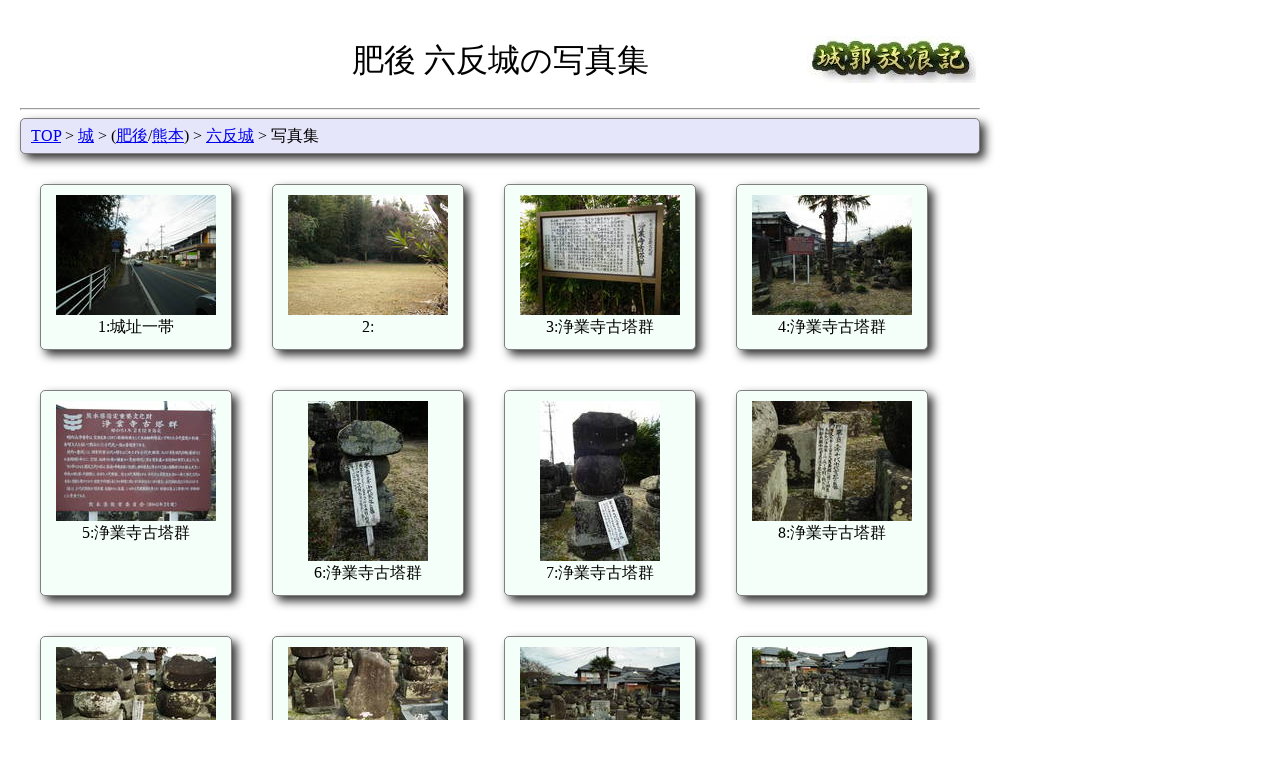

--- FILE ---
content_type: text/html; charset=UTF-8
request_url: https://www.hb.pei.jp/shiro/higo/rokutan-jyo/thumb/
body_size: 5957
content:
<html lang="ja">
<head>
<title>肥後 六反城の写真集-城郭放浪記</title>
<meta charSet="utf-8"/>
<meta name="viewport" content="width=device-width,initial-scale=1.0">
<meta property="og:type" content="article">
<meta property="og:url" content="https://www.hb.pei.jp/shiro/higo/rokutan-jyo/thumb/">
<meta property="og:title" content="肥後 六反城の写真集-城郭放浪記">
<meta property="og:image" content="https://www.hb.pei.jp/shiro/higo/rokutan-jyo/indexb.jpg">
<meta property="og:site_name" content="城郭放浪記">
<meta property="og:description" content="肥後 六反城の写真を14枚掲載中">
<meta name="twitter:card" content="summary_large_image">
<meta name="twitter:site" content="@jokaku_horoki">
<meta name="twitter:domain" content="www.hb.pei.jp">
<link rel=StyleSheet media="(min-width: 768px)" href="/css/basic.css">
<link rel=StyleSheet media="(min-width: 768px)" href="/css/shiro.css">
<link rel=StyleSheet media="(min-width: 768px)" href="/css/thumb.css">
<link rel=StyleSheet media="(min-width: 768px)" href="/css/topbutton.css">
<link rel=StyleSheet media="(min-width: 768px)" href="/colorbox/colorbox.css">
<link rel=StyleSheet media="(max-width: 767px)" href="/css/sm-basic.css">
<link rel=StyleSheet media="(max-width: 767px)" href="/css/sm-shiro.css">
<link rel=StyleSheet media="(max-width: 767px)" href="/css/sm-thumb.css">
<link rel=StyleSheet media="(max-width: 767px)" href="/css/topbutton.css">
<link rel=StyleSheet media="(max-width: 767px)" href="/colorbox/colorbox.css">
<script src="/jquery/jquery.js"></script>
<script src="/js/topbutton.js"></script>
<script src="/js/jquery.colorbox-min.js"></script>
<script src="/js/thumb.js"></script>
<script data-ad-client="ca-pub-3012313232454663" async src="https://pagead2.googlesyndication.com/pagead/js/adsbygoogle.js"></script>
</head>
<body>
<script>
<!-- Google tag (gtag.js) -->
<script async src="https://www.googletagmanager.com/gtag/js?id=G-2SQKCCFXZC"></script>
<script>
  window.dataLayer = window.dataLayer || [];
  function gtag(){dataLayer.push(arguments);}
  gtag('js', new Date());
  gtag('config', 'G-2SQKCCFXZC');
</script>
<div class="header">
<p class="title-left"></p>
<p class="title-mid">肥後 六反城の写真集</p>
<p class="title-right"><a href="/"><img src="/img/title.jpg" alt="城郭放浪記"></a></p>
</div>
<hr>
<p id="topbutton"><a href="#top" onclick="$('html,body').animate({ scrollTop: 0 }); return false;">△トップに戻る</a></p>
<div class="position pos-color">
<a href="/">TOP</a>
&gt; <a href="/shiro/">城</a>
&gt; (<a href="/shiro/higo/">肥後</a>/<a href="/shiro/kumamoto/">熊本</a>)
&gt; <a href="/shiro/higo/rokutan-jyo/">六反城</a>
&gt; 写真集
</div>
<div class="clm4">
<div class="thumb">
<a href="../photo_001b.jpg" class="colorthumb" title="1:城址一帯"><img src="../photo_001s.jpg" alt="肥後 六反城の写真" loading="lazy"></a>
<br>
1:城址一帯
</div>
<div class="thumb">
<a href="../photo_002b.jpg" class="colorthumb" title="2:"><img src="../photo_002s.jpg" alt="肥後 六反城の写真" loading="lazy"></a>
<br>
2:
</div>
<div class="thumb">
<a href="../photo_003b.jpg" class="colorthumb" title="3:浄業寺古塔群"><img src="../photo_003s.jpg" alt="肥後 六反城の写真" loading="lazy"></a>
<br>
3:浄業寺古塔群
</div>
<div class="thumb">
<a href="../photo_004b.jpg" class="colorthumb" title="4:浄業寺古塔群"><img src="../photo_004s.jpg" alt="肥後 六反城の写真" loading="lazy"></a>
<br>
4:浄業寺古塔群
</div>
<div class="thumb">
<a href="../photo_005b.jpg" class="colorthumb" title="5:浄業寺古塔群"><img src="../photo_005s.jpg" alt="肥後 六反城の写真" loading="lazy"></a>
<br>
5:浄業寺古塔群
</div>
<div class="thumb">
<a href="../photo_006b.jpg" class="colorthumb" title="6:浄業寺古塔群"><img src="../photo_006s.jpg" alt="肥後 六反城の写真" loading="lazy"></a>
<br>
6:浄業寺古塔群
</div>
<div class="thumb">
<a href="../photo_007b.jpg" class="colorthumb" title="7:浄業寺古塔群"><img src="../photo_007s.jpg" alt="肥後 六反城の写真" loading="lazy"></a>
<br>
7:浄業寺古塔群
</div>
<div class="thumb">
<a href="../photo_008b.jpg" class="colorthumb" title="8:浄業寺古塔群"><img src="../photo_008s.jpg" alt="肥後 六反城の写真" loading="lazy"></a>
<br>
8:浄業寺古塔群
</div>
<div class="thumb">
<a href="../photo_009b.jpg" class="colorthumb" title="9:浄業寺古塔群"><img src="../photo_009s.jpg" alt="肥後 六反城の写真" loading="lazy"></a>
<br>
9:浄業寺古塔群
</div>
<div class="thumb">
<a href="../photo_010b.jpg" class="colorthumb" title="10:浄業寺古塔群"><img src="../photo_010s.jpg" alt="肥後 六反城の写真" loading="lazy"></a>
<br>
10:浄業寺古塔群
</div>
<div class="thumb">
<a href="../photo_011b.jpg" class="colorthumb" title="11:浄業寺古塔群"><img src="../photo_011s.jpg" alt="肥後 六反城の写真" loading="lazy"></a>
<br>
11:浄業寺古塔群
</div>
<div class="thumb">
<a href="../photo_012b.jpg" class="colorthumb" title="12:浄業寺古塔群"><img src="../photo_012s.jpg" alt="肥後 六反城の写真" loading="lazy"></a>
<br>
12:浄業寺古塔群
</div>
<div class="thumb">
<a href="../photo_013b.jpg" class="colorthumb" title="13:浄業寺古塔群"><img src="../photo_013s.jpg" alt="肥後 六反城の写真" loading="lazy"></a>
<br>
13:浄業寺古塔群
</div>
<div class="thumb">
<a href="../photo_014b.jpg" class="colorthumb" title="14:西下より"><img src="../photo_014s.jpg" alt="肥後 六反城の写真" loading="lazy"></a>
<br>
14:西下より
</div>
</div>
<div class="position pos-color">
<a href="/">TOP</a>
&gt; <a href="/shiro/">城</a>
&gt; (<a href="/shiro/higo/">肥後</a>/<a href="/shiro/kumamoto/">熊本</a>)
&gt; <a href="/shiro/higo/rokutan-jyo/">六反城</a>
&gt; 写真集
</div>
<div class="copyright"><hr>Copyright(C) 2003-2023,By PEI.</div>
</body>
</html>


--- FILE ---
content_type: text/html; charset=utf-8
request_url: https://www.google.com/recaptcha/api2/aframe
body_size: 267
content:
<!DOCTYPE HTML><html><head><meta http-equiv="content-type" content="text/html; charset=UTF-8"></head><body><script nonce="8vPW_d1x8pY3N2GoxCpZnA">/** Anti-fraud and anti-abuse applications only. See google.com/recaptcha */ try{var clients={'sodar':'https://pagead2.googlesyndication.com/pagead/sodar?'};window.addEventListener("message",function(a){try{if(a.source===window.parent){var b=JSON.parse(a.data);var c=clients[b['id']];if(c){var d=document.createElement('img');d.src=c+b['params']+'&rc='+(localStorage.getItem("rc::a")?sessionStorage.getItem("rc::b"):"");window.document.body.appendChild(d);sessionStorage.setItem("rc::e",parseInt(sessionStorage.getItem("rc::e")||0)+1);localStorage.setItem("rc::h",'1768945829102');}}}catch(b){}});window.parent.postMessage("_grecaptcha_ready", "*");}catch(b){}</script></body></html>

--- FILE ---
content_type: text/css
request_url: https://www.hb.pei.jp/css/thumb.css
body_size: 582
content:
/* サムネイル */
.thumb {
	text-align: center;
	border-radius: 5px 5px 5px 5px;
	border: 1px solid #808080;
	box-shadow: 5px 5px 10px 0px #333333;
	background-color:#f5fffa;
}
/*
 * 4列
 */
.clm4{
	width: 100%;
	display: flex;
	display: -ms-flexbox;
	flex-wrap: wrap;
	-ms-flex-wrap: wrap;
}
.clm4 > div{
	width: 20%;
	padding: 10px;
	margin: 20px;
}

/*
 * 2列
 */
.clm2{
	width: 100%;
	display: flex;
	display: -ms-flexbox;
	flex-wrap: wrap;
	-ms-flex-wrap: wrap;
}
.clm2 > div{
	width: 40%;
	padding: 20px;
	margin-left: 40px;
	margin-right: 40px;
	margin-bottom: 20px;
}


--- FILE ---
content_type: application/javascript
request_url: https://www.hb.pei.jp/js/thumb.js
body_size: 153
content:
$(document).ready(function(){
  $(".colorthumb").colorbox({rel:'colorthumb', maxWidth:"90%", maxHeight:"90%", slideshow:true, slideshowAuto:false});
});
